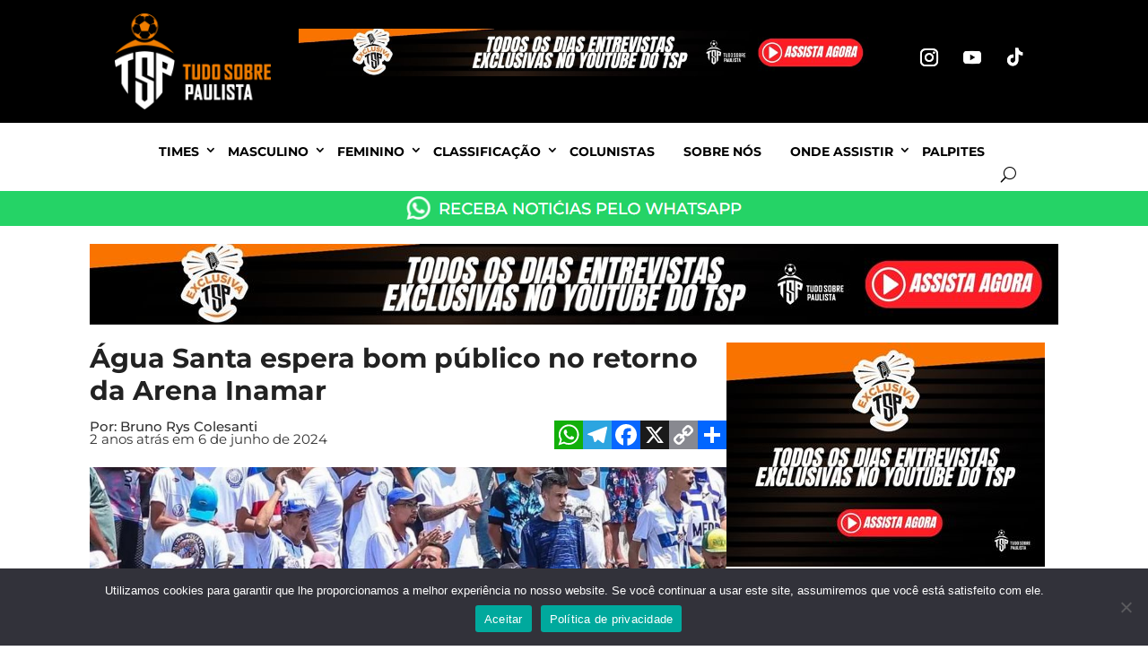

--- FILE ---
content_type: text/html; charset=utf-8
request_url: https://www.google.com/recaptcha/api2/aframe
body_size: 136
content:
<!DOCTYPE HTML><html><head><meta http-equiv="content-type" content="text/html; charset=UTF-8"></head><body><script nonce="fhIvZ2XqZsvO9n8T7GCObA">/** Anti-fraud and anti-abuse applications only. See google.com/recaptcha */ try{var clients={'sodar':'https://pagead2.googlesyndication.com/pagead/sodar?'};window.addEventListener("message",function(a){try{if(a.source===window.parent){var b=JSON.parse(a.data);var c=clients[b['id']];if(c){var d=document.createElement('img');d.src=c+b['params']+'&rc='+(localStorage.getItem("rc::a")?sessionStorage.getItem("rc::b"):"");window.document.body.appendChild(d);sessionStorage.setItem("rc::e",parseInt(sessionStorage.getItem("rc::e")||0)+1);localStorage.setItem("rc::h",'1768654369789');}}}catch(b){}});window.parent.postMessage("_grecaptcha_ready", "*");}catch(b){}</script></body></html>

--- FILE ---
content_type: text/css
request_url: https://tudosobrepaulista.com.br/wp-content/themes/Divi-child/assets/blocos-home.css?ver=6.9
body_size: 827
content:
.blocoshome{ width: 1080px; height: auto; margin: 0 auto; }
.blocoshome h2{
    font-size: 40px;
    font-weight: 900;
    text-align: center;
    display: block;
    padding-bottom: 30px;
}
.blocoshome #tb_campeonato h2{
    font-size: 24px;
    font-weight: 900;
    text-align: left;
    display: block;
    padding-bottom: 10px;
}
.bloco{ width: 100%; }
.bloco-row{ display: flex; flex-direction: row; justify-content: space-between;}

.bloco-banner{ width: 1080px; padding: 15px 0; margin: 0 auto; }
.bloco-banner a{ display: block; }
.bloco-banner img{ width: 100%; height: auto; }

.modelo1 .col1{ width: 715px; height: 530px; margin-bottom: 15px; }
.modelo1 .col2{ width: 340px; height: 530px; margin-bottom: 15px; display: flex; flex-direction: column; justify-content: space-between;}
.modelo1 .bloco-col1{ width: 715px; height: 530px; }
.modelo1 .bloco-col2{ width: 340px; height: 250px; }
.modelo1 .bloco-col3{ width: 250px; }
.modelo1 a{ display: flex; flex-direction: column; align-items: flex-start; justify-content: flex-end; height: 100%; width: 100%; }
.modelo1 .title, .modelo3 .title{ background: #222; color:#fff; font-weight: 700; }
.modelo1 .time, .modelo3 .time{ font-weight: 500; text-transform: uppercase; background: #F07D00; color:#fff; }

.modelo1 .bloco-col1 a, .modelo3 .bloco-col1 a{ padding: 40px; }
.modelo1 .bloco-col1 .title, .modelo3 .bloco-col1 .title{ font-size: 40px; line-height: 42px; padding: 10px; }
.modelo1 .bloco-col1 .time, .modelo3 .bloco-col1 .time{ padding: 5px 10px; font-size: 16px; }

.modelo1 .bloco-col2 a{ padding: 20px; }
.modelo1 .bloco-col2 .title{ font-size: 18px; line-height: 24px; padding: 10px; }
.modelo1 .bloco-col2 .time{ padding: 2px 10px; font-size: 14px; }

.modelo1 .bloco-col3 .bgnews{ height: 200px; display: flex; flex-direction: column; align-content: flex-start; justify-content: flex-end; }
.modelo1 .bloco-col3 a{ padding: 0; }
.modelo1 .bloco-col3 .title{ display: flex; font-size: 16px; line-height: 18px; padding: 10px 0; background: #fff; color: #383838; }
.modelo1 .bloco-col3 .time{ width: auto; padding: 2px 10px; font-size: 14px; }

.modelo2 .bloco-row{ display: flex; justify-content: space-between; flex-wrap: wrap; margin-bottom: 15px; }
.modelo2 .bloco-row:last-child{ margin-bottom: 0; }
.modelo2 .bloco-col{ width: 270px; min-height: 200px; }

.modelo3 .col1{ width: 715px; height: 560px; }
.modelo3 .col2{ width: 340px; height: 560px; display: flex; flex-direction: column; justify-content: space-between;}
.modelo3 .bloco-col1{ width: 715px; height: 560px; }
.modelo3 .bloco-col1 a{ display: flex; flex-direction: column; align-items: flex-start; justify-content: flex-end; height: 100%; }
.modelo3 .bloco-col2{ width: 340px; height: 170px; }
.modelo3 .bloco-col2 a{ display: flex; flex-direction: row; column-gap: 10px; }
.modelo3 .bloco-col2 img{ width: 170px; height: 170px; object-fit: cover; }
.modelo3 .bloco-col2 .title { background: #fff; color: #222; font-weight: 700; font-size: 18px; }
.bgnews{ background-repeat: no-repeat; background-size: cover; background-position: center; }

.fundovideo{
    background: #222 url("/wp-content/uploads/2023/10/bg-videos.jpg") !important;
    background-size: cover;
    padding: 50px 0;
}
.palpite .cats{ display: none; }
#tabela2{ display: none; }
.aba-tabela{ display: flex; flex-direction: row; justify-content: space-between; }
.col1-tabela{ width: 73%; }
.col2-tabela{ width: 25%; padding-top: 40px; }
.col2-tabela .match-slim__team-home-title,
.col2-tabela .match-slim__team-away-title { display: none; }
.tabs-tabela{ padding: 15px 0;}
.tabs-tabela a {
    width: 50%;
    display: inline-block;
    padding: 15px 20px;
    font-size: 18px;
    font-weight: 700;
    color: #fff;
}
.tabs-tabela a.link1{ background: #212121; }
.tabs-tabela a.link2{ background: #74AF77; }

#tb_campeonato{
    width: 100%;
    display: flex;
    gap: 20px;
}
#tb_campeonato .col1-tabela{
    width: 70%;
}
#tb_campeonato .col2-tabela{
    width: 28%;
}
@media(max-width: 767px){
    .blocoshome{ width: 100%; }
    .modelo1 .col1{ width: 100%; height: auto; }
    .modelo1 .bloco-col1 {
        width: 100%;
        height: 350px;
    }
    .bloco-row{ flex-direction: column; }
    .modelo1 .bloco-col1 .title, .modelo3 .bloco-col1 .title {
        font-size: 24px;
        line-height: 26px;
        padding: 10px;
    }
    .modelo1 .bloco-col1 .time, .modelo3 .bloco-col1 .time {
        padding: 5px 10px;
        font-size: 14px;
    }
    .modelo1 .col2 {
        width: 100%;
        height: 200px;
        margin-bottom: 15px;
        flex-direction: row;
    }
    .modelo1 .bloco-col2 a {
        padding: 5px;
    }
    .modelo1 .col2 .bloco-col2 {
        width: 48%;
        height: 200px;
    }
    .modelo1 .bloco-col2 .title {
        font-size: 14px;
        font-weight: 500;
        line-height: 18px;
        padding: 10px;
    }
    .modelo1 .bloco-col2 .time,
    .modelo1 .bloco-col3 .time{
        font-size: 12px;
        text-transform: initial;
    }
    .modelo1 .bloco-col3 {
        width: 100%;
        display: flex;
        align-items: flex-start;
        margin-bottom: 10px;
    }
    .modelo1 .bloco-col3 a{
        justify-content:flex-end;
    }
    .modelo1 .bloco-col3 .bgnews{
        height: 100px;
        width: 40%;
        margin-right: 10px;
    }
    .modelo1 .bloco-col3 .title { width: 55%; }
    .bloco-banner{ width:100%; }
    .tabs-tabela a{ font-size: 14px; padding: 12px; }
    .col1-tabela{ width: 100%; padding-bottom: 10px; }
    .col2-tabela{ width: 100%; padding-top: 0; }
    .aba-tabela{ flex-direction: column; padding: 10px; }
    .blocoshome h2 { font-size: 24px; }
    .modelo3 .bloco-col1 a { padding: 20px; }
    .modelo3 .col1{ margin-bottom: 10px; }
    .modelo3 .col1, .modelo3 .bloco-col1 { width: 100%; height: 350px; }
    .modelo3 .col2{ height: auto; width: 100%; }
    .modelo3 .bloco-col2{ margin-bottom: 10px; width: 98%; }
    .modelo3 .bloco-col2, .modelo3 .bloco-col2 img{ height: 120px; }
    .modelo3 .bloco-col2 .title{ font-size: 14px; }
}

--- FILE ---
content_type: application/x-javascript
request_url: https://tudosobrepaulista.com.br/wp-content/themes/Divi-child/assets/single-materia.js?ver=6.9
body_size: 11
content:
carregar_mais = () => {

    let page = jQuery('.materia_carregar a').attr('data-page');
    let sidebar = jQuery('.materia_carregar a').attr('data-sidebar');

    console.log("page " + page);
    console.log("sidebar " + sidebar);

    let requestData = {
        action: "carregar_mais",
        page: page,
        sidebar: sidebar
    };

    console.log({page, sidebar});

    jQuery.ajax({
        type: "POST",
        url: et_pb_custom['ajaxurl'],
        data: requestData,
        dataType: "html",
        success: function(response) {
            jQuery(".materia_carregar").before(response);

            if(sidebar === 'aposta'){ sidebar = 'materia'; }
            else { sidebar = 'aposta'; }
            jQuery('.materia_carregar a').attr('data-page', parseFloat(page) + 1);
            jQuery('.materia_carregar a').attr('data-sidebar', sidebar);


        },
        error: function(jqXHR, textStatus, errorThrown) {
            console.log(jqXHR);
            console.log(textStatus);
            console.log(errorThrown);
        }
    });
}

jQuery(window).scroll(function() {
    //evento de scroll na janela
    if(jQuery(window).scrollTop() == jQuery(document).height() - jQuery(window).height()) {

        carregar_mais();

    }
});

